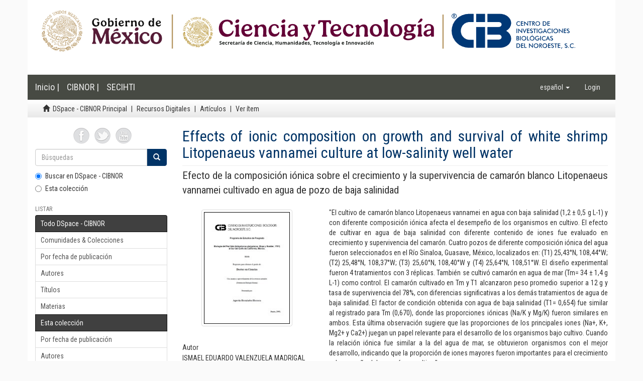

--- FILE ---
content_type: text/html;charset=utf-8
request_url: http://dspace.cibnor.mx:8080/handle/123456789/1879
body_size: 29101
content:
<!DOCTYPE html>
            <!--[if lt IE 7]> <html class="no-js lt-ie9 lt-ie8 lt-ie7" lang="en"> <![endif]-->
            <!--[if IE 7]>    <html class="no-js lt-ie9 lt-ie8" lang="en"> <![endif]-->
            <!--[if IE 8]>    <html class="no-js lt-ie9" lang="en"> <![endif]-->
            <!--[if gt IE 8]><!--> <html class="no-js" lang="en"> <!--<![endif]-->
            <head><META http-equiv="Content-Type" content="text/html; charset=UTF-8">
<meta content="text/html; charset=UTF-8" http-equiv="Content-Type">
<meta content="IE=edge,chrome=1" http-equiv="X-UA-Compatible">
<meta content="width=device-width,initial-scale=1" name="viewport">
<link rel="shortcut icon" href="/themes/Mirage2/images/favicon.ico">
<link rel="apple-touch-icon" href="/themes/Mirage2/images/apple-touch-icon.png">
<meta name="Generator" content="DSpace 6.2">
<link href="/themes/Mirage2/styles/main.css" rel="stylesheet">
<link type="application/opensearchdescription+xml" rel="search" href="http://dspace.cibnor.mx:8080/open-search/description.xml" title="DSpace">
<script>
                //Clear default text of empty text areas on focus
                function tFocus(element)
                {
                if (element.value == ' '){element.value='';}
                }
                //Clear default text of empty text areas on submit
                function tSubmit(form)
                {
                var defaultedElements = document.getElementsByTagName("textarea");
                for (var i=0; i != defaultedElements.length; i++){
                if (defaultedElements[i].value == ' '){
                defaultedElements[i].value='';}}
                }
                //Disable pressing 'enter' key to submit a form (otherwise pressing 'enter' causes a submission to start over)
                function disableEnterKey(e)
                {
                var key;

                if(window.event)
                key = window.event.keyCode;     //Internet Explorer
                else
                key = e.which;     //Firefox and Netscape

                if(key == 13)  //if "Enter" pressed, then disable!
                return false;
                else
                return true;
                }
            </script><!--[if lt IE 9]>
                <script src="/themes/Mirage2/vendor/html5shiv/dist/html5shiv.js"> </script>
                <script src="/themes/Mirage2/vendor/respond/dest/respond.min.js"> </script>
                <![endif]--><script src="/themes/Mirage2/vendor/modernizr/modernizr.js"> </script>
<title>Effects of ionic composition on growth and survival of white shrimp Litopenaeus vannamei culture at low-salinity well water</title>
<link rel="schema.DCTERMS" href="http://purl.org/dc/terms/" />
<link rel="schema.DC" href="http://purl.org/dc/elements/1.1/" />
<meta name="DC.creator" content="ISMAEL EDUARDO VALENZUELA MADRIGAL" />
<meta name="DC.creator" content="WENCESLAO VALENZUELA QUIÑONEZ" />
<meta name="DC.creator" content="HECTOR MANUEL ESPARZA LEAL" />
<meta name="DC.creator" content="GERARDO RODRIGUEZ QUIROZ" />
<meta name="DC.creator" content="EUGENIO ALBERTO ARAGON NORIEGA" />
<meta name="DC.date" content="2017" scheme="DCTERMS.W3CDTF" />
<meta name="DCTERMS.dateAccepted" content="2018-09-18T21:37:37Z" scheme="DCTERMS.W3CDTF" />
<meta name="DCTERMS.available" content="2018-09-18T21:37:37Z" scheme="DCTERMS.W3CDTF" />
<meta name="DC.identifier" content="http://cibnor.repositorioinstitucional.mx/jspui/handle/1001/902" />
<meta name="DC.identifier" content="http://dspace.cibnor.mx:8080/handle/123456789/1879" scheme="DCTERMS.URI" />
<meta name="DC.description" content="&quot;El cultivo de camarón blanco Litopenaeus vannamei en agua con baja salinidad (1,2 ± 0,5 g L-1) y con diferente composición iónica afecta el desempeño de los organismos en cultivo. El efecto de cultivar en agua de baja salinidad con diferente contenido de iones fue evaluado en crecimiento y supervivencia del camarón. Cuatro pozos de diferente composición iónica del agua fueron seleccionados en el Río Sinaloa, Guasave, México, localizados en: (T1) 25,43°N, 108,44°W; (T2) 25,48°N, 108,37°W; (T3) 25,60°N, 108,40°W y (T4) 25,64°N, 108,51°W. El diseño experimental fueron 4 tratamientos con 3 réplicas. También se cultivó camarón en agua de mar (Tm= 34 ± 1,4 g L-1) como control. El camarón cultivado en Tm y T1 alcanzaron peso promedio superior a 12 g y tasa de supervivencia del 78%, con diferencias significativas a los demás tratamientos de agua de baja salinidad. El factor de condición obtenida con agua de baja salinidad (T1= 0,654) fue similar al registrado para Tm (0,670), donde las proporciones iónicas (Na/K y Mg/K) fueron similares en ambos. Esta última observación sugiere que las proporciones de los principales iones (Na+, K+, Mg2+ y Ca2+) juegan un papel relevante para el desarrollo de los organismos bajo cultivo. Cuando la relación iónica fue similar a la del agua de mar, se obtuvieron organismos con el mejor desarrollo, indicando que la proporción de iones mayores fueron importantes para el crecimiento y desempeño del camarón en cultivo.&quot;" />
<meta name="DC.description" content="&quot;The culture of white shrimp Litopenaeus vannamei in low salinity waters (1.2 ± 0.5 g L-1) presents challenges, the deviation of the ionic composition of water is known that influences the overall condition of the cultured organisms. The effect of water of low salinity with different ion content on the growth and survival of shrimp was determined. First, water was extracted from 4 wells with a depth of 5 to 7 m, located in Sinaloa River Basin in Guasave, Mexico at: (T1) 25.43°N, 108.44°W; (T2) 25.48°N, 108.37°W; (T3) 25.60°N, 108.40°W and (T4) 25.64°N, 108.51°W and were selected on base the different ionic water composition. The experimental design was 4 independent treatments with 3 replicate. Shrimp were grown at sea water (Tm= 34 ± 1.4 g L-1) used as a control. Shrimps grown in Tm and T1 had averaged weight (over 12 ± 0.61 g) and survival rates (78%), with statistical differences to others low salinity water treatments. The condition factor obtained with low-salinity water (T1= 0.654) was like that recorded for Tm (0.670), where ionic ratios (Na/K and Mg/K) were similar to that of seawater. This observation strongly suggests that the ratios of the major ions (Na+, K+, Mg2+ and Ca2+) play a relevant role for development of organisms under cultivation. Shrimp cultured in water of low salinity with an ionic ratio similar to that of sea water were organisms with the best development under cultivation, therefore indicating that the proportion of major ions were important for shrimp.&quot;" />
<meta name="DC.format" content="application/pdf" />
<meta name="DC.language" content="spa" />
<meta name="DC.publisher" content="Facultad de Ciencias del Mar y de Recursos Naturales  Universidad de Valparaíso, Viña del Mar, Chile" />
<meta name="DC.relation" content="info:eu-repo/semantics/reference/DOI/DOI: 10.4067/S0718-19572017000100008" />
<meta name="DC.relation" content="info:eu-repo/semantics/reference/ISSN/ISSN: 0718-1957" />
<meta name="DC.relation" content="info:eu-repo/semantics/reference/URL/http://www.revbiolmar.cl/" />
<meta name="DC.rights" content="info:eu-repo/semantics/openAccess" />
<meta name="DC.rights" content="http://creativecommons.org/licenses/by-nc-nd/4.0" />
<meta name="DC.source" content="Revista de Biología Marina y Oceanografía" />
<meta name="DC.subject" content="info:eu-repo/classification/AUTOR/Litopenaeus vannamei, composición iónica, agua de pozo de baja salinidad" />
<meta name="DC.subject" content="info:eu-repo/classification/AUTOR/ionic composition, low-salinity well water" />
<meta name="DC.subject" content="info:eu-repo/classification/cti/6" />
<meta name="DC.subject" content="info:eu-repo/classification/cti/31" />
<meta name="DC.subject" content="info:eu-repo/classification/cti/3104" />
<meta name="DC.subject" content="info:eu-repo/classification/cti/310411" />
<meta name="DC.subject" content="info:eu-repo/classification/cti/310411" />
<meta name="DC.title" content="Effects of ionic composition on growth and survival of white shrimp Litopenaeus vannamei culture at low-salinity well water" />
<meta name="DC.title" content="Efecto de la composición iónica sobre el crecimiento y la supervivencia de camarón blanco Litopenaeus vannamei cultivado en agua de pozo de baja salinidad" />
<meta name="DC.type" content="info:eu-repo/semantics/article" />
<meta content="info:eu-repo/classification/AUTOR/Litopenaeus vannamei, composici&oacute;n i&oacute;nica, agua de pozo de baja salinidad; info:eu-repo/classification/AUTOR/ionic composition, low-salinity well water; info:eu-repo/classification/cti/6; info:eu-repo/classification/cti/31; info:eu-repo/classification/cti/3104; info:eu-repo/classification/cti/310411; info:eu-repo/classification/cti/310411; info:eu-repo/semantics/article" name="citation_keywords">
<meta content="Effects of ionic composition on growth and survival of white shrimp Litopenaeus vannamei culture at low-salinity well water" name="citation_title">
<meta content="Facultad de Ciencias del Mar y de Recursos Naturales  Universidad de Valpara&iacute;so, Vi&ntilde;a del Mar, Chile" name="citation_publisher">
<meta content="ISMAEL EDUARDO VALENZUELA MADRIGAL" name="citation_author">
<meta content="WENCESLAO VALENZUELA QUI&Ntilde;ONEZ" name="citation_author">
<meta content="HECTOR MANUEL ESPARZA LEAL" name="citation_author">
<meta content="GERARDO RODRIGUEZ QUIROZ" name="citation_author">
<meta content="EUGENIO ALBERTO ARAGON NORIEGA" name="citation_author">
<meta content="2018-09-18T21:37:37Z" name="citation_date">
<meta content="http://dspace.cibnor.mx:8080/handle/123456789/1879" name="citation_abstract_html_url">
</head><body>
<header>
<div role="navigation" class="navbar navbar-default navbar-static-top">
<div style="padding:0px;" class="container">
<div class="row">
<div class="col-sm-12">
<a href="/"><img class="img-responsive" src="/themes/Mirage2//images/encabezado.png"></a>
</div>
</div>
</div>
<div class="container header">
<div class="navbar-header">
<button data-toggle="offcanvas" class="navbar-toggle" type="button"><span class="sr-only">Cambiar navegaci&oacute;n</span><span class="icon-bar"></span><span class="icon-bar"></span><span class="icon-bar"></span></button><a href="" class="navbar-brand">Inicio | </a><a class="navbar-brand" target="_blank" href="http://www.cibnor.gob.mx/">CIBNOR | </a><a class="navbar-brand" target="_blank" href="http://www.conacyt.gob.mx/">SECIHTI</a>
<div class="navbar-header pull-right visible-xs hidden-sm hidden-md hidden-lg">
<ul class="nav nav-pills pull-left ">
<li class="dropdown" id="ds-language-selection-xs">
<button data-toggle="dropdown" class="dropdown-toggle navbar-toggle navbar-link" role="button" href="#" id="language-dropdown-toggle-xs"><b aria-hidden="true" class="visible-xs glyphicon glyphicon-globe"></b></button>
<ul data-no-collapse="true" aria-labelledby="language-dropdown-toggle-xs" role="menu" class="dropdown-menu pull-right">
<li role="presentation" class="disabled">
<a href="http://dspace.cibnor.mx:8080/handle/123456789/1879?locale-attribute=es">espa&ntilde;ol</a>
</li>
<li role="presentation">
<a href="http://dspace.cibnor.mx:8080/handle/123456789/1879?locale-attribute=en">English</a>
</li>
</ul>
</li>
<li>
<form method="get" action="/login" style="display: inline">
<button class="navbar-toggle navbar-link"><b aria-hidden="true" class="visible-xs glyphicon glyphicon-user"></b></button>
</form>
</li>
</ul>
</div>
</div>
<div class="navbar-header pull-right hidden-xs">
<ul class="nav navbar-nav pull-left">
<li class="dropdown" id="ds-language-selection">
<a data-toggle="dropdown" class="dropdown-toggle" role="button" href="#" id="language-dropdown-toggle"><span class="hidden-xs">espa&ntilde;ol&nbsp;<b class="caret"></b></span></a>
<ul data-no-collapse="true" aria-labelledby="language-dropdown-toggle" role="menu" class="dropdown-menu pull-right">
<li role="presentation" class="disabled">
<a href="?locale-attribute=es">espa&ntilde;ol</a>
</li>
<li role="presentation">
<a href="?locale-attribute=en">English</a>
</li>
</ul>
</li>
</ul>
<ul class="nav navbar-nav pull-left">
<li>
<a href="/login"><span class="hidden-xs">Login</span></a>
</li>
</ul>
<button type="button" class="navbar-toggle visible-sm" data-toggle="offcanvas"><span class="sr-only">Cambiar navegaci&oacute;n</span><span class="icon-bar"></span><span class="icon-bar"></span><span class="icon-bar"></span></button>
</div>
</div>
</div>
</header>
<div class="trail-wrapper hidden-print">
<div class="container">
<div class="row">
<div class="col-xs-12">
<div class="breadcrumb dropdown visible-xs">
<a data-toggle="dropdown" class="dropdown-toggle" role="button" href="#" id="trail-dropdown-toggle">Ver &iacute;tem&nbsp;<b class="caret"></b></a>
<ul aria-labelledby="trail-dropdown-toggle" role="menu" class="dropdown-menu">
<li role="presentation">
<a role="menuitem" href="/"><i aria-hidden="true" class="glyphicon glyphicon-home"></i>&nbsp;
                        DSpace - CIBNOR Principal</a>
</li>
<li role="presentation">
<a role="menuitem" href="/handle/123456789/1">Recursos Digitales</a>
</li>
<li role="presentation">
<a role="menuitem" href="/handle/123456789/589">Art&iacute;culos</a>
</li>
<li role="presentation" class="disabled">
<a href="#" role="menuitem">Ver &iacute;tem</a>
</li>
</ul>
</div>
<ul class="breadcrumb hidden-xs">
<li>
<i aria-hidden="true" class="glyphicon glyphicon-home"></i>&nbsp;
            <a href="/">DSpace - CIBNOR Principal</a>
</li>
<li>
<a href="/handle/123456789/1">Recursos Digitales</a>
</li>
<li>
<a href="/handle/123456789/589">Art&iacute;culos</a>
</li>
<li class="active">Ver &iacute;tem</li>
</ul>
</div>
</div>
</div>
</div>
<div class="hidden" id="no-js-warning-wrapper">
<div id="no-js-warning">
<div class="notice failure">JavaScript is disabled for your browser. Some features of this site may not work without it.</div>
</div>
</div>
<div class="container" id="main-container">
<div class="row row-offcanvas row-offcanvas-right">
<div class="horizontal-slider clearfix">
<div role="navigation" id="sidebar" class="col-xs-6 col-sm-3 sidebar-offcanvas">
<div class="word-break hidden-print" id="ds-options">
<div id="compartir" style="margin:auto;  width: 50%;margin-bottom: 10px;">
<a target="_blank" href="https://www.facebook.com/pages/Centro-de-Investigaciones-Biol%C3%B3gicas-del-Noroeste-SC/351285278316193"><img src="/themes/Mirage2/images/face.png" width="32" height="32" alt="Facebook"></a><a target="_blank" href="https://twitter.com/diadeciencia"><img src="/themes/Mirage2/images/tweet.png" width="32" height="32" alt="Twitter"></a><a target="_blank" href="http://www.youtube.com/user/CIBNOROFICIAL"><img src="/themes/Mirage2/images/youtube.png" width="32" height="32" alt="Youtube"></a>
</div>
<div class="ds-option-set" id="ds-search-option">
<form method="post" class="" id="ds-search-form" action="/discover">
<fieldset>
<div class="input-group">
<input placeholder="B&uacute;squedas" type="text" class="ds-text-field form-control" name="query"><span class="input-group-btn"><button title="Ir" class="ds-button-field btn btn-primary"><span aria-hidden="true" class="glyphicon glyphicon-search"></span></button></span>
</div>
<div class="radio">
<label><input checked value="" name="scope" type="radio" id="ds-search-form-scope-all">Buscar en DSpace - CIBNOR</label>
</div>
<div class="radio">
<label><input name="scope" type="radio" id="ds-search-form-scope-container" value="123456789/589">Esta colecci&oacute;n</label>
</div>
</fieldset>
</form>
</div>
<h2 class="ds-option-set-head  h6">Listar</h2>
<div id="aspect_viewArtifacts_Navigation_list_browse" class="list-group">
<a class="list-group-item active"><span class="h5 list-group-item-heading  h5">Todo DSpace - CIBNOR</span></a><a href="/community-list" class="list-group-item ds-option">Comunidades &amp; Colecciones</a><a href="/browse?type=dateissued" class="list-group-item ds-option">Por fecha de publicaci&oacute;n</a><a href="/browse?type=author" class="list-group-item ds-option">Autores</a><a href="/browse?type=title" class="list-group-item ds-option">T&iacute;tulos</a><a href="/browse?type=subject" class="list-group-item ds-option">Materias</a><a class="list-group-item active"><span class="h5 list-group-item-heading  h5">Esta colecci&oacute;n</span></a><a href="/handle/123456789/589/browse?type=dateissued" class="list-group-item ds-option">Por fecha de publicaci&oacute;n</a><a href="/handle/123456789/589/browse?type=author" class="list-group-item ds-option">Autores</a><a href="/handle/123456789/589/browse?type=title" class="list-group-item ds-option">T&iacute;tulos</a><a href="/handle/123456789/589/browse?type=subject" class="list-group-item ds-option">Materias</a>
</div>
<h2 class="ds-option-set-head  h6">Mi cuenta</h2>
<div id="aspect_viewArtifacts_Navigation_list_account" class="list-group">
<a href="/login" class="list-group-item ds-option">Acceder</a><a href="/register" class="list-group-item ds-option">Registro</a>
</div>
<div id="aspect_viewArtifacts_Navigation_list_context" class="list-group"></div>
<div id="aspect_viewArtifacts_Navigation_list_administrative" class="list-group"></div>
<div id="aspect_discovery_Navigation_list_discovery" class="list-group"></div>
</div>
</div>
<div class="col-xs-12 col-sm-12 col-md-9 main-content">
<div>
<div id="aspect_artifactbrowser_ItemViewer_div_item-view" class="ds-static-div primary">
<!-- External Metadata URL: cocoon://metadata/handle/123456789/1879/mets.xml-->
<div class="item-summary-view-metadata">
<h2 class="page-header first-page-header">Effects of ionic composition on growth and survival of white shrimp Litopenaeus vannamei culture at low-salinity well water</h2>
<div class="simple-item-view-other">
<p class="lead">Efecto de la composici&oacute;n i&oacute;nica sobre el crecimiento y la supervivencia de camar&oacute;n blanco Litopenaeus vannamei cultivado en agua de pozo de baja salinidad</p>
</div>
<div class="row">
<div class="col-sm-4">
<div class="row">
<div class="col-xs-6 col-sm-12">
<div class="thumbnail">
<a class="image-link" href="http://cibnor.repositorioinstitucional.mx/jspui/handle/1001/902"><img src="/themes/Mirage2//images/miniatura.jpg" alt="Thumbnail" class="img-thumbnail"></a>
</div>
</div>
<div class="col-xs-6 col-sm-12"></div>
</div>
<div class="simple-item-view-authors item-page-field-wrapper table">
<h5>Autor</h5>
<div>ISMAEL EDUARDO VALENZUELA MADRIGAL</div>
<div>WENCESLAO VALENZUELA QUI&Ntilde;ONEZ</div>
<div>HECTOR MANUEL ESPARZA LEAL</div>
<div>GERARDO RODRIGUEZ QUIROZ</div>
<div>EUGENIO ALBERTO ARAGON NORIEGA</div>
</div>
<div class="simple-item-view-show-full item-page-field-wrapper table">
<h5>Metadatos</h5>
<a href="/handle/123456789/1879?show=full">Mostrar el registro completo del &iacute;tem</a>
</div>
</div>
<div class="col-sm-8">
<div class="simple-item-view-description item-page-field-wrapper table">
<h5 class="visible-xs">Resumen</h5>
<div>"El cultivo de camar&oacute;n blanco Litopenaeus vannamei en agua con baja salinidad (1,2 &plusmn; 0,5 g L-1) y con diferente composici&oacute;n i&oacute;nica afecta el desempe&ntilde;o de los organismos en cultivo. El efecto de cultivar en agua de baja salinidad con diferente contenido de iones fue evaluado en crecimiento y supervivencia del camar&oacute;n. Cuatro pozos de diferente composici&oacute;n i&oacute;nica del agua fueron seleccionados en el R&iacute;o Sinaloa, Guasave, M&eacute;xico, localizados en: (T1) 25,43&deg;N, 108,44&deg;W; (T2) 25,48&deg;N, 108,37&deg;W; (T3) 25,60&deg;N, 108,40&deg;W y (T4) 25,64&deg;N, 108,51&deg;W. El dise&ntilde;o experimental fueron 4 tratamientos con 3 r&eacute;plicas. Tambi&eacute;n se cultiv&oacute; camar&oacute;n en agua de mar (Tm= 34 &plusmn; 1,4 g L-1) como control. El camar&oacute;n cultivado en Tm y T1 alcanzaron peso promedio superior a 12 g y tasa de supervivencia del 78%, con diferencias significativas a los dem&aacute;s tratamientos de agua de baja salinidad. El factor de condici&oacute;n obtenida con agua de baja salinidad (T1= 0,654) fue similar al registrado para Tm (0,670), donde las proporciones i&oacute;nicas (Na/K y Mg/K) fueron similares en ambos. Esta &uacute;ltima observaci&oacute;n sugiere que las proporciones de los principales iones (Na+, K+, Mg2+ y Ca2+) juegan un papel relevante para el desarrollo de los organismos bajo cultivo. Cuando la relaci&oacute;n i&oacute;nica fue similar a la del agua de mar, se obtuvieron organismos con el mejor desarrollo, indicando que la proporci&oacute;n de iones mayores fueron importantes para el crecimiento y desempe&ntilde;o del camar&oacute;n en cultivo."<div class="spacer">&nbsp;</div>"The culture of white shrimp Litopenaeus vannamei in low salinity waters (1.2 &plusmn; 0.5 g L-1) presents challenges, the deviation of the ionic composition of water is known that influences the overall condition of the cultured organisms. The effect of water of low salinity with different ion content on the growth and survival of shrimp was determined. First, water was extracted from 4 wells with a depth of 5 to 7 m, located in Sinaloa River Basin in Guasave, Mexico at: (T1) 25.43&deg;N, 108.44&deg;W; (T2) 25.48&deg;N, 108.37&deg;W; (T3) 25.60&deg;N, 108.40&deg;W and (T4) 25.64&deg;N, 108.51&deg;W and were selected on base the different ionic water composition. The experimental design was 4 independent treatments with 3 replicate. Shrimp were grown at sea water (Tm= 34 &plusmn; 1.4 g L-1) used as a control. Shrimps grown in Tm and T1 had averaged weight (over 12 &plusmn; 0.61 g) and survival rates (78%), with statistical differences to others low salinity water treatments. The condition factor obtained with low-salinity water (T1= 0.654) was like that recorded for Tm (0.670), where ionic ratios (Na/K and Mg/K) were similar to that of seawater. This observation strongly suggests that the ratios of the major ions (Na+, K+, Mg2+ and Ca2+) play a relevant role for development of organisms under cultivation. Shrimp cultured in water of low salinity with an ionic ratio similar to that of sea water were organisms with the best development under cultivation, therefore indicating that the proportion of major ions were important for shrimp."<div class="spacer">&nbsp;</div>
</div>
</div>
<div class="simple-item-view-uri item-page-field-wrapper table">
<h5>URI Nacional</h5>
<span><a target="_blank" href="http://cibnor.repositorioinstitucional.mx/jspui/handle/1001/902">http://cibnor.repositorioinstitucional.mx/jspui/handle/1001/902</a></span>
</div>
<div class="simple-item-view-uri item-page-field-wrapper table">
<h5>URI</h5>
<span><a href="http://dspace.cibnor.mx:8080/handle/123456789/1879">http://dspace.cibnor.mx:8080/handle/123456789/1879</a></span>
</div>
<div class="simple-item-view-collections item-page-field-wrapper table">
<h5>Colecciones</h5>
<ul class="ds-referenceSet-list">
<!-- External Metadata URL: cocoon://metadata/handle/123456789/589/mets.xml-->
<li>
<a href="/handle/123456789/589">Art&iacute;culos</a>
</li>
</ul>
</div>
</div>
</div>
</div>
</div>
<div id="aspect_discovery_RelatedItems_div_item-related-container" class="ds-static-div">
<h2 class="ds-div-head page-header">&Iacute;tems relacionados</h2>
<div id="aspect_discovery_RelatedItems_div_item-related" class="ds-static-div secondary related">
<p class="ds-paragraph">Mostrando &iacute;tems relacionados por T&iacute;tulo, autor o materia.</p>
<ul class="ds-artifact-list list-unstyled">
<!-- External Metadata URL: cocoon://metadata/handle/123456789/2144/mets.xml?sections=dmdSec,fileSec&fileGrpTypes=THUMBNAIL-->
<li class="ds-artifact-item odd">
<div class="item-wrapper row">
<div class="col-sm-3 hidden-xs">
<div class="thumbnail artifact-preview">
<a href="/handle/123456789/2144" class="image-link"><img alt="Thumbnail" class="img-responsive img-thumbnail" src="/bitstream/handle/123456789/2144/1348.PDF.JPG?sequence=2&amp;isAllowed=y"></a>
</div>
</div>
<div class="col-sm-9">
<div class="artifact-description">
<h4 class="artifact-title">
<a href="/handle/123456789/2144">PROMOCI&Oacute;N DEL PERIFITON PARA EL CULTIVO DE CAMAR&Oacute;N BLANCO: HACIA UNA ACUICULTURA ECOL&Oacute;GICA</a><span class="Z3988" title="ctx_ver=Z39.88-2004&amp;rft_val_fmt=info%3Aofi%2Ffmt%3Akev%3Amtx%3Adc&amp;rft_id=http%3A%2F%2Fcibnor.repositorioinstitucional.mx%2Fjspui%2Fhandle%2F1001%2F1348&amp;rft_id=http%3A%2F%2Fdspace.cibnor.mx%3A8080%2Fhandle%2F123456789%2F2144&amp;rfr_id=info%3Asid%2Fdspace.org%3Arepository&amp;">
                    ﻿ 
                </span>
</h4>
<div class="artifact-info">
<span class="author h4"><small>DOMENICO VOLTOLINA LOBINA; JUAN MANUEL AUDELO NARANJO; MARIA DEL ROSARIO PACHECO MARGES</small></span> 
</div>
</div>
</div>
</div>
</li>
<!-- External Metadata URL: cocoon://metadata/handle/123456789/2732/mets.xml?sections=dmdSec,fileSec&fileGrpTypes=THUMBNAIL-->
<li class="ds-artifact-item even">
<div class="item-wrapper row">
<div class="col-sm-3 hidden-xs">
<div class="thumbnail artifact-preview">
<a href="/handle/123456789/2732" class="image-link"><img alt="Thumbnail" class="img-responsive img-thumbnail" src="/bitstream/handle/123456789/2732/1379%20ley_t%20TESIS.pdf.JPG?sequence=2&amp;isAllowed=y"></a>
</div>
</div>
<div class="col-sm-9">
<div class="artifact-description">
<h4 class="artifact-title">
<a href="/handle/123456789/2732">Identificaci&oacute;n y cuantificaci&oacute;n de ciguatoxinas en peces carn&iacute;voros de la pen&iacute;nsula de Yucat&aacute;n</a><span class="Z3988" title="ctx_ver=Z39.88-2004&amp;rft_val_fmt=info%3Aofi%2Ffmt%3Akev%3Amtx%3Adc&amp;rft_id=http%3A%2F%2Fcibnor.repositorioinstitucional.mx%2Fjspui%2Fhandle%2F1001%2F1379&amp;rft_id=http%3A%2F%2Fdspace.cibnor.mx%3A8080%2Fhandle%2F123456789%2F2732&amp;rfr_id=info%3Asid%2Fdspace.org%3Arepository&amp;">
                    ﻿ 
                </span>
</h4>
<div class="artifact-info">
<span class="author h4"><small>TAI COH LEY MARTINEZ</small></span> 
</div>
</div>
</div>
</div>
</li>
<!-- External Metadata URL: cocoon://metadata/handle/123456789/2879/mets.xml?sections=dmdSec,fileSec&fileGrpTypes=THUMBNAIL-->
<li class="ds-artifact-item odd">
<div class="item-wrapper row">
<div class="col-sm-3 hidden-xs">
<div class="thumbnail artifact-preview">
<a href="/handle/123456789/2879" class="image-link"><img alt="Thumbnail" class="img-responsive img-thumbnail" src="/bitstream/handle/123456789/2879/1526%20CAP%2016%20SUELO%20Y%20EROSI%c3%93N.pdf.jpg?sequence=2&amp;isAllowed=y"></a>
</div>
</div>
<div class="col-sm-9">
<div class="artifact-description">
<h4 class="artifact-title">
<a href="/handle/123456789/2879">Suelo y Erosi&oacute;n</a><span class="Z3988" title="ctx_ver=Z39.88-2004&amp;rft_val_fmt=info%3Aofi%2Ffmt%3Akev%3Amtx%3Adc&amp;rft_id=http%3A%2F%2Fcibnor.repositorioinstitucional.mx%2Fjspui%2Fhandle%2F1001%2F1526&amp;rft_id=http%3A%2F%2Fdspace.cibnor.mx%3A8080%2Fhandle%2F123456789%2F2879&amp;rfr_id=info%3Asid%2Fdspace.org%3Arepository&amp;">
                    ﻿ 
                </span>
</h4>
<div class="artifact-info">
<span class="author h4"><small>YOLANDA LOURDES MAYA DELGADO</small></span> 
</div>
</div>
</div>
</div>
</li>
</ul>
</div>
</div>
</div>
</div>
</div>
</div>
</div>
<script type="text/javascript">
                         if(typeof window.publication === 'undefined'){
                            window.publication={};
                          };
                        window.publication.contextPath= '';window.publication.themePath= '/themes/Mirage2/';</script><script>if(!window.DSpace){window.DSpace={};}window.DSpace.context_path='';window.DSpace.theme_path='/themes/Mirage2/';</script><script src="/themes/Mirage2/scripts/theme.js"> </script><script>
                (function(i,s,o,g,r,a,m){i['GoogleAnalyticsObject']=r;i[r]=i[r]||function(){
                (i[r].q=i[r].q||[]).push(arguments)},i[r].l=1*new Date();a=s.createElement(o),
                m=s.getElementsByTagName(o)[0];a.async=1;a.src=g;m.parentNode.insertBefore(a,m)
                })(window,document,'script','//www.google-analytics.com/analytics.js','ga');

                ga('create', 'UA-46971306-1', 'dspace.cibnor.mx');
                ga('send', 'pageview');
            </script>
<div style="padding:0px;" class="container">
<footer>
<div class="row">
<hr>
<div class="col-xs-12">
<div class="hidden-print">
<a href="/contact">Contacto</a> | <a href="/feedback">Sugerencias</a>
<br>
<div style="width=100%">
<p>
									Centro de Investigaciones Biol&oacute;gicas del Noroeste, s.c. 
									<br>
									Instituto Polit&eacute;cnico Nacional 195, Playa Palo de Santa Rita Sur La Paz, B.C.S. M&eacute;xico
									<br>
									C.P. 23096, Tel:(52) (612) 123-8484 Fax:(52) (612) 125-3625                            
								</p>
</div>
</div>
</div>
</div>
<a class="hidden" href="/htmlmap">&nbsp;</a>
<p>&nbsp;</p>
</footer>
</div>
</body></html>
